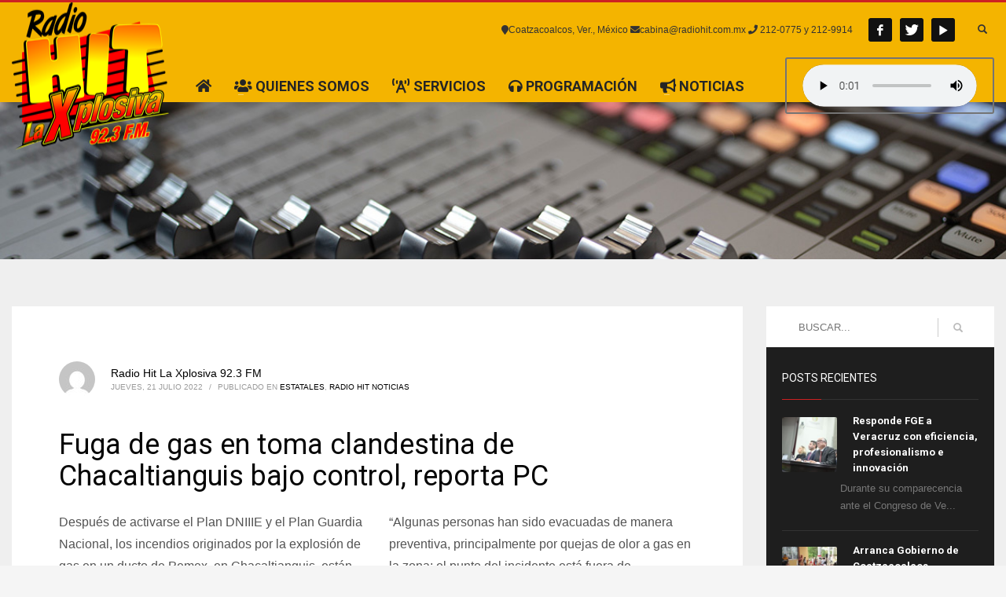

--- FILE ---
content_type: text/html; charset=UTF-8
request_url: https://radiohit.com.mx/21/07/2022/34050/
body_size: 18409
content:
<!DOCTYPE html>
<html dir="ltr" lang="es">
<head>
<meta charset="UTF-8"/>
<meta name="twitter:widgets:csp" content="on"/>
<link rel="profile" href="http://gmpg.org/xfn/11"/>
<link rel="pingback" href="https://radiohit.com.mx/xmlrpc.php"/>

<title>Fuga de gas en toma clandestina de Chacaltianguis bajo control, reporta PC | Radio Hit</title>

		<!-- All in One SEO 4.4.3 - aioseo.com -->
		<meta name="description" content="Después de activarse el Plan DNIIIE y el Plan Guardia Nacional, los incendios originados por la explosión de gas en un ducto de Pemex, en Chacaltianguis, están controlados, informó la secretaría de Protección Civil, Guadalupe Osorno Maldonado. La servidora pública reportó que la explosión se registró entre las 4:00 y las 6:00 horas en el" />
		<meta name="robots" content="max-image-preview:large" />
		<meta name="google-site-verification" content="google4183ab7c1d34788e" />
		<link rel="canonical" href="https://radiohit.com.mx/21/07/2022/34050/" />
		<meta name="generator" content="All in One SEO (AIOSEO) 4.4.3" />
		<script type="application/ld+json" class="aioseo-schema">
			{"@context":"https:\/\/schema.org","@graph":[{"@type":"Article","@id":"https:\/\/radiohit.com.mx\/21\/07\/2022\/34050\/#article","name":"Fuga de gas en toma clandestina de Chacaltianguis bajo control, reporta PC | Radio Hit","headline":"Fuga de gas en toma clandestina de Chacaltianguis bajo control, reporta PC","author":{"@id":"https:\/\/radiohit.com.mx\/author\/webmaster\/#author"},"publisher":{"@id":"https:\/\/radiohit.com.mx\/#organization"},"image":{"@type":"ImageObject","url":"https:\/\/radiohit.com.mx\/wp-content\/uploads\/2022\/07\/9c4fb7f0-10f7-4659-b3e2-89501e4ec90a.jpg","@id":"https:\/\/radiohit.com.mx\/#articleImage","width":1080,"height":720},"datePublished":"2022-07-21T17:36:00-05:00","dateModified":"2022-07-21T17:36:09-05:00","inLanguage":"es-ES","mainEntityOfPage":{"@id":"https:\/\/radiohit.com.mx\/21\/07\/2022\/34050\/#webpage"},"isPartOf":{"@id":"https:\/\/radiohit.com.mx\/21\/07\/2022\/34050\/#webpage"},"articleSection":"Estatales, Radio Hit Noticias"},{"@type":"BreadcrumbList","@id":"https:\/\/radiohit.com.mx\/21\/07\/2022\/34050\/#breadcrumblist","itemListElement":[{"@type":"ListItem","@id":"https:\/\/radiohit.com.mx\/#listItem","position":1,"item":{"@type":"WebPage","@id":"https:\/\/radiohit.com.mx\/","name":"Inicio","description":"La Xplosiva 92.3 FM","url":"https:\/\/radiohit.com.mx\/"},"nextItem":"https:\/\/radiohit.com.mx\/21\/#listItem"},{"@type":"ListItem","@id":"https:\/\/radiohit.com.mx\/21\/#listItem","position":2,"item":{"@type":"WebPage","@id":"https:\/\/radiohit.com.mx\/21\/","name":"21","url":"https:\/\/radiohit.com.mx\/21\/"},"nextItem":"https:\/\/radiohit.com.mx\/21\/07\/#listItem","previousItem":"https:\/\/radiohit.com.mx\/#listItem"},{"@type":"ListItem","@id":"https:\/\/radiohit.com.mx\/21\/07\/#listItem","position":3,"item":{"@type":"WebPage","@id":"https:\/\/radiohit.com.mx\/21\/07\/","name":"July","url":"https:\/\/radiohit.com.mx\/21\/07\/"},"nextItem":"https:\/\/radiohit.com.mx\/21\/07\/2022\/#listItem","previousItem":"https:\/\/radiohit.com.mx\/21\/#listItem"},{"@type":"ListItem","@id":"https:\/\/radiohit.com.mx\/21\/07\/2022\/#listItem","position":4,"item":{"@type":"WebPage","@id":"https:\/\/radiohit.com.mx\/21\/07\/2022\/","name":"2022","url":"https:\/\/radiohit.com.mx\/21\/07\/2022\/"},"previousItem":"https:\/\/radiohit.com.mx\/21\/07\/#listItem"}]},{"@type":"Organization","@id":"https:\/\/radiohit.com.mx\/#organization","name":"RADIO HIT COATZACOALCOS","url":"https:\/\/radiohit.com.mx\/","logo":{"@type":"ImageObject","url":"https:\/\/radiohit.com.mx\/wp-content\/uploads\/2020\/03\/radiohit_agencia_multimedios_radio_video_tv_facebook_youtube_comerciales_audios_marketing_digital_trafiker_coatzacoalcos_minatitlan_acayucan_logo_normal.png","@id":"https:\/\/radiohit.com.mx\/#organizationLogo","width":257,"height":200},"image":{"@id":"https:\/\/radiohit.com.mx\/#organizationLogo"}},{"@type":"Person","@id":"https:\/\/radiohit.com.mx\/author\/webmaster\/#author","url":"https:\/\/radiohit.com.mx\/author\/webmaster\/","name":"Radio Hit La Xplosiva 92.3 FM","image":{"@type":"ImageObject","@id":"https:\/\/radiohit.com.mx\/21\/07\/2022\/34050\/#authorImage","url":"https:\/\/secure.gravatar.com\/avatar\/318c4d3c888a4cd807789030cb6efe13?s=96&d=mm&r=g","width":96,"height":96,"caption":"Radio Hit La Xplosiva 92.3 FM"}},{"@type":"WebPage","@id":"https:\/\/radiohit.com.mx\/21\/07\/2022\/34050\/#webpage","url":"https:\/\/radiohit.com.mx\/21\/07\/2022\/34050\/","name":"Fuga de gas en toma clandestina de Chacaltianguis bajo control, reporta PC | Radio Hit","description":"Despu\u00e9s de activarse el Plan DNIIIE y el Plan Guardia Nacional, los incendios originados por la explosi\u00f3n de gas en un ducto de Pemex, en Chacaltianguis, est\u00e1n controlados, inform\u00f3 la secretar\u00eda de Protecci\u00f3n Civil, Guadalupe Osorno Maldonado. La servidora p\u00fablica report\u00f3 que la explosi\u00f3n se registr\u00f3 entre las 4:00 y las 6:00 horas en el","inLanguage":"es-ES","isPartOf":{"@id":"https:\/\/radiohit.com.mx\/#website"},"breadcrumb":{"@id":"https:\/\/radiohit.com.mx\/21\/07\/2022\/34050\/#breadcrumblist"},"author":{"@id":"https:\/\/radiohit.com.mx\/author\/webmaster\/#author"},"creator":{"@id":"https:\/\/radiohit.com.mx\/author\/webmaster\/#author"},"datePublished":"2022-07-21T17:36:00-05:00","dateModified":"2022-07-21T17:36:09-05:00"},{"@type":"WebSite","@id":"https:\/\/radiohit.com.mx\/#website","url":"https:\/\/radiohit.com.mx\/","name":"Radio Hit","description":"La Xplosiva 92.3 FM","inLanguage":"es-ES","publisher":{"@id":"https:\/\/radiohit.com.mx\/#organization"}}]}
		</script>
		<script type="text/javascript" >
			window.ga=window.ga||function(){(ga.q=ga.q||[]).push(arguments)};ga.l=+new Date;
			ga('create', "UA-162183869-1", 'auto');
			ga('send', 'pageview');
		</script>
		<script async src="https://www.google-analytics.com/analytics.js"></script>
		<!-- All in One SEO -->

<link rel='dns-prefetch' href='//fonts.googleapis.com' />
<link rel='dns-prefetch' href='//use.fontawesome.com' />
<link rel="alternate" type="application/rss+xml" title="Radio Hit &raquo; Feed" href="https://radiohit.com.mx/feed/" />
<link rel="alternate" type="application/rss+xml" title="Radio Hit &raquo; Feed de los comentarios" href="https://radiohit.com.mx/comments/feed/" />
<script type="text/javascript">
window._wpemojiSettings = {"baseUrl":"https:\/\/s.w.org\/images\/core\/emoji\/14.0.0\/72x72\/","ext":".png","svgUrl":"https:\/\/s.w.org\/images\/core\/emoji\/14.0.0\/svg\/","svgExt":".svg","source":{"concatemoji":"https:\/\/radiohit.com.mx\/wp-includes\/js\/wp-emoji-release.min.js?ver=6.2.8"}};
/*! This file is auto-generated */
!function(e,a,t){var n,r,o,i=a.createElement("canvas"),p=i.getContext&&i.getContext("2d");function s(e,t){p.clearRect(0,0,i.width,i.height),p.fillText(e,0,0);e=i.toDataURL();return p.clearRect(0,0,i.width,i.height),p.fillText(t,0,0),e===i.toDataURL()}function c(e){var t=a.createElement("script");t.src=e,t.defer=t.type="text/javascript",a.getElementsByTagName("head")[0].appendChild(t)}for(o=Array("flag","emoji"),t.supports={everything:!0,everythingExceptFlag:!0},r=0;r<o.length;r++)t.supports[o[r]]=function(e){if(p&&p.fillText)switch(p.textBaseline="top",p.font="600 32px Arial",e){case"flag":return s("\ud83c\udff3\ufe0f\u200d\u26a7\ufe0f","\ud83c\udff3\ufe0f\u200b\u26a7\ufe0f")?!1:!s("\ud83c\uddfa\ud83c\uddf3","\ud83c\uddfa\u200b\ud83c\uddf3")&&!s("\ud83c\udff4\udb40\udc67\udb40\udc62\udb40\udc65\udb40\udc6e\udb40\udc67\udb40\udc7f","\ud83c\udff4\u200b\udb40\udc67\u200b\udb40\udc62\u200b\udb40\udc65\u200b\udb40\udc6e\u200b\udb40\udc67\u200b\udb40\udc7f");case"emoji":return!s("\ud83e\udef1\ud83c\udffb\u200d\ud83e\udef2\ud83c\udfff","\ud83e\udef1\ud83c\udffb\u200b\ud83e\udef2\ud83c\udfff")}return!1}(o[r]),t.supports.everything=t.supports.everything&&t.supports[o[r]],"flag"!==o[r]&&(t.supports.everythingExceptFlag=t.supports.everythingExceptFlag&&t.supports[o[r]]);t.supports.everythingExceptFlag=t.supports.everythingExceptFlag&&!t.supports.flag,t.DOMReady=!1,t.readyCallback=function(){t.DOMReady=!0},t.supports.everything||(n=function(){t.readyCallback()},a.addEventListener?(a.addEventListener("DOMContentLoaded",n,!1),e.addEventListener("load",n,!1)):(e.attachEvent("onload",n),a.attachEvent("onreadystatechange",function(){"complete"===a.readyState&&t.readyCallback()})),(e=t.source||{}).concatemoji?c(e.concatemoji):e.wpemoji&&e.twemoji&&(c(e.twemoji),c(e.wpemoji)))}(window,document,window._wpemojiSettings);
</script>
<style type="text/css">
img.wp-smiley,
img.emoji {
	display: inline !important;
	border: none !important;
	box-shadow: none !important;
	height: 1em !important;
	width: 1em !important;
	margin: 0 0.07em !important;
	vertical-align: -0.1em !important;
	background: none !important;
	padding: 0 !important;
}
</style>
	<link rel='stylesheet' id='zn_all_g_fonts-css' href='//fonts.googleapis.com/css?family=Roboto%3Aregular%2C300%2C700%2C900&#038;ver=6.2.8' type='text/css' media='all' />
<link rel='stylesheet' id='wp-block-library-css' href='https://radiohit.com.mx/wp-includes/css/dist/block-library/style.min.css?ver=6.2.8' type='text/css' media='all' />
<style id='joinchat-button-style-inline-css' type='text/css'>
.wp-block-joinchat-button{border:none!important;text-align:center}.wp-block-joinchat-button figure{display:table;margin:0 auto;padding:0}.wp-block-joinchat-button figcaption{font:normal normal 400 .6em/2em var(--wp--preset--font-family--system-font,sans-serif);margin:0;padding:0}.wp-block-joinchat-button .joinchat-button__qr{background-color:#fff;border:6px solid #25d366;border-radius:30px;box-sizing:content-box;display:block;height:200px;margin:auto;overflow:hidden;padding:10px;width:200px}.wp-block-joinchat-button .joinchat-button__qr canvas,.wp-block-joinchat-button .joinchat-button__qr img{display:block;margin:auto}.wp-block-joinchat-button .joinchat-button__link{align-items:center;background-color:#25d366;border:6px solid #25d366;border-radius:30px;display:inline-flex;flex-flow:row nowrap;justify-content:center;line-height:1.25em;margin:0 auto;text-decoration:none}.wp-block-joinchat-button .joinchat-button__link:before{background:transparent var(--joinchat-ico) no-repeat center;background-size:100%;content:"";display:block;height:1.5em;margin:-.75em .75em -.75em 0;width:1.5em}.wp-block-joinchat-button figure+.joinchat-button__link{margin-top:10px}@media (orientation:landscape)and (min-height:481px),(orientation:portrait)and (min-width:481px){.wp-block-joinchat-button.joinchat-button--qr-only figure+.joinchat-button__link{display:none}}@media (max-width:480px),(orientation:landscape)and (max-height:480px){.wp-block-joinchat-button figure{display:none}}

</style>
<link rel='stylesheet' id='classic-theme-styles-css' href='https://radiohit.com.mx/wp-includes/css/classic-themes.min.css?ver=6.2.8' type='text/css' media='all' />
<style id='global-styles-inline-css' type='text/css'>
body{--wp--preset--color--black: #000000;--wp--preset--color--cyan-bluish-gray: #abb8c3;--wp--preset--color--white: #ffffff;--wp--preset--color--pale-pink: #f78da7;--wp--preset--color--vivid-red: #cf2e2e;--wp--preset--color--luminous-vivid-orange: #ff6900;--wp--preset--color--luminous-vivid-amber: #fcb900;--wp--preset--color--light-green-cyan: #7bdcb5;--wp--preset--color--vivid-green-cyan: #00d084;--wp--preset--color--pale-cyan-blue: #8ed1fc;--wp--preset--color--vivid-cyan-blue: #0693e3;--wp--preset--color--vivid-purple: #9b51e0;--wp--preset--gradient--vivid-cyan-blue-to-vivid-purple: linear-gradient(135deg,rgba(6,147,227,1) 0%,rgb(155,81,224) 100%);--wp--preset--gradient--light-green-cyan-to-vivid-green-cyan: linear-gradient(135deg,rgb(122,220,180) 0%,rgb(0,208,130) 100%);--wp--preset--gradient--luminous-vivid-amber-to-luminous-vivid-orange: linear-gradient(135deg,rgba(252,185,0,1) 0%,rgba(255,105,0,1) 100%);--wp--preset--gradient--luminous-vivid-orange-to-vivid-red: linear-gradient(135deg,rgba(255,105,0,1) 0%,rgb(207,46,46) 100%);--wp--preset--gradient--very-light-gray-to-cyan-bluish-gray: linear-gradient(135deg,rgb(238,238,238) 0%,rgb(169,184,195) 100%);--wp--preset--gradient--cool-to-warm-spectrum: linear-gradient(135deg,rgb(74,234,220) 0%,rgb(151,120,209) 20%,rgb(207,42,186) 40%,rgb(238,44,130) 60%,rgb(251,105,98) 80%,rgb(254,248,76) 100%);--wp--preset--gradient--blush-light-purple: linear-gradient(135deg,rgb(255,206,236) 0%,rgb(152,150,240) 100%);--wp--preset--gradient--blush-bordeaux: linear-gradient(135deg,rgb(254,205,165) 0%,rgb(254,45,45) 50%,rgb(107,0,62) 100%);--wp--preset--gradient--luminous-dusk: linear-gradient(135deg,rgb(255,203,112) 0%,rgb(199,81,192) 50%,rgb(65,88,208) 100%);--wp--preset--gradient--pale-ocean: linear-gradient(135deg,rgb(255,245,203) 0%,rgb(182,227,212) 50%,rgb(51,167,181) 100%);--wp--preset--gradient--electric-grass: linear-gradient(135deg,rgb(202,248,128) 0%,rgb(113,206,126) 100%);--wp--preset--gradient--midnight: linear-gradient(135deg,rgb(2,3,129) 0%,rgb(40,116,252) 100%);--wp--preset--duotone--dark-grayscale: url('#wp-duotone-dark-grayscale');--wp--preset--duotone--grayscale: url('#wp-duotone-grayscale');--wp--preset--duotone--purple-yellow: url('#wp-duotone-purple-yellow');--wp--preset--duotone--blue-red: url('#wp-duotone-blue-red');--wp--preset--duotone--midnight: url('#wp-duotone-midnight');--wp--preset--duotone--magenta-yellow: url('#wp-duotone-magenta-yellow');--wp--preset--duotone--purple-green: url('#wp-duotone-purple-green');--wp--preset--duotone--blue-orange: url('#wp-duotone-blue-orange');--wp--preset--font-size--small: 13px;--wp--preset--font-size--medium: 20px;--wp--preset--font-size--large: 36px;--wp--preset--font-size--x-large: 42px;--wp--preset--spacing--20: 0.44rem;--wp--preset--spacing--30: 0.67rem;--wp--preset--spacing--40: 1rem;--wp--preset--spacing--50: 1.5rem;--wp--preset--spacing--60: 2.25rem;--wp--preset--spacing--70: 3.38rem;--wp--preset--spacing--80: 5.06rem;--wp--preset--shadow--natural: 6px 6px 9px rgba(0, 0, 0, 0.2);--wp--preset--shadow--deep: 12px 12px 50px rgba(0, 0, 0, 0.4);--wp--preset--shadow--sharp: 6px 6px 0px rgba(0, 0, 0, 0.2);--wp--preset--shadow--outlined: 6px 6px 0px -3px rgba(255, 255, 255, 1), 6px 6px rgba(0, 0, 0, 1);--wp--preset--shadow--crisp: 6px 6px 0px rgba(0, 0, 0, 1);}:where(.is-layout-flex){gap: 0.5em;}body .is-layout-flow > .alignleft{float: left;margin-inline-start: 0;margin-inline-end: 2em;}body .is-layout-flow > .alignright{float: right;margin-inline-start: 2em;margin-inline-end: 0;}body .is-layout-flow > .aligncenter{margin-left: auto !important;margin-right: auto !important;}body .is-layout-constrained > .alignleft{float: left;margin-inline-start: 0;margin-inline-end: 2em;}body .is-layout-constrained > .alignright{float: right;margin-inline-start: 2em;margin-inline-end: 0;}body .is-layout-constrained > .aligncenter{margin-left: auto !important;margin-right: auto !important;}body .is-layout-constrained > :where(:not(.alignleft):not(.alignright):not(.alignfull)){max-width: var(--wp--style--global--content-size);margin-left: auto !important;margin-right: auto !important;}body .is-layout-constrained > .alignwide{max-width: var(--wp--style--global--wide-size);}body .is-layout-flex{display: flex;}body .is-layout-flex{flex-wrap: wrap;align-items: center;}body .is-layout-flex > *{margin: 0;}:where(.wp-block-columns.is-layout-flex){gap: 2em;}.has-black-color{color: var(--wp--preset--color--black) !important;}.has-cyan-bluish-gray-color{color: var(--wp--preset--color--cyan-bluish-gray) !important;}.has-white-color{color: var(--wp--preset--color--white) !important;}.has-pale-pink-color{color: var(--wp--preset--color--pale-pink) !important;}.has-vivid-red-color{color: var(--wp--preset--color--vivid-red) !important;}.has-luminous-vivid-orange-color{color: var(--wp--preset--color--luminous-vivid-orange) !important;}.has-luminous-vivid-amber-color{color: var(--wp--preset--color--luminous-vivid-amber) !important;}.has-light-green-cyan-color{color: var(--wp--preset--color--light-green-cyan) !important;}.has-vivid-green-cyan-color{color: var(--wp--preset--color--vivid-green-cyan) !important;}.has-pale-cyan-blue-color{color: var(--wp--preset--color--pale-cyan-blue) !important;}.has-vivid-cyan-blue-color{color: var(--wp--preset--color--vivid-cyan-blue) !important;}.has-vivid-purple-color{color: var(--wp--preset--color--vivid-purple) !important;}.has-black-background-color{background-color: var(--wp--preset--color--black) !important;}.has-cyan-bluish-gray-background-color{background-color: var(--wp--preset--color--cyan-bluish-gray) !important;}.has-white-background-color{background-color: var(--wp--preset--color--white) !important;}.has-pale-pink-background-color{background-color: var(--wp--preset--color--pale-pink) !important;}.has-vivid-red-background-color{background-color: var(--wp--preset--color--vivid-red) !important;}.has-luminous-vivid-orange-background-color{background-color: var(--wp--preset--color--luminous-vivid-orange) !important;}.has-luminous-vivid-amber-background-color{background-color: var(--wp--preset--color--luminous-vivid-amber) !important;}.has-light-green-cyan-background-color{background-color: var(--wp--preset--color--light-green-cyan) !important;}.has-vivid-green-cyan-background-color{background-color: var(--wp--preset--color--vivid-green-cyan) !important;}.has-pale-cyan-blue-background-color{background-color: var(--wp--preset--color--pale-cyan-blue) !important;}.has-vivid-cyan-blue-background-color{background-color: var(--wp--preset--color--vivid-cyan-blue) !important;}.has-vivid-purple-background-color{background-color: var(--wp--preset--color--vivid-purple) !important;}.has-black-border-color{border-color: var(--wp--preset--color--black) !important;}.has-cyan-bluish-gray-border-color{border-color: var(--wp--preset--color--cyan-bluish-gray) !important;}.has-white-border-color{border-color: var(--wp--preset--color--white) !important;}.has-pale-pink-border-color{border-color: var(--wp--preset--color--pale-pink) !important;}.has-vivid-red-border-color{border-color: var(--wp--preset--color--vivid-red) !important;}.has-luminous-vivid-orange-border-color{border-color: var(--wp--preset--color--luminous-vivid-orange) !important;}.has-luminous-vivid-amber-border-color{border-color: var(--wp--preset--color--luminous-vivid-amber) !important;}.has-light-green-cyan-border-color{border-color: var(--wp--preset--color--light-green-cyan) !important;}.has-vivid-green-cyan-border-color{border-color: var(--wp--preset--color--vivid-green-cyan) !important;}.has-pale-cyan-blue-border-color{border-color: var(--wp--preset--color--pale-cyan-blue) !important;}.has-vivid-cyan-blue-border-color{border-color: var(--wp--preset--color--vivid-cyan-blue) !important;}.has-vivid-purple-border-color{border-color: var(--wp--preset--color--vivid-purple) !important;}.has-vivid-cyan-blue-to-vivid-purple-gradient-background{background: var(--wp--preset--gradient--vivid-cyan-blue-to-vivid-purple) !important;}.has-light-green-cyan-to-vivid-green-cyan-gradient-background{background: var(--wp--preset--gradient--light-green-cyan-to-vivid-green-cyan) !important;}.has-luminous-vivid-amber-to-luminous-vivid-orange-gradient-background{background: var(--wp--preset--gradient--luminous-vivid-amber-to-luminous-vivid-orange) !important;}.has-luminous-vivid-orange-to-vivid-red-gradient-background{background: var(--wp--preset--gradient--luminous-vivid-orange-to-vivid-red) !important;}.has-very-light-gray-to-cyan-bluish-gray-gradient-background{background: var(--wp--preset--gradient--very-light-gray-to-cyan-bluish-gray) !important;}.has-cool-to-warm-spectrum-gradient-background{background: var(--wp--preset--gradient--cool-to-warm-spectrum) !important;}.has-blush-light-purple-gradient-background{background: var(--wp--preset--gradient--blush-light-purple) !important;}.has-blush-bordeaux-gradient-background{background: var(--wp--preset--gradient--blush-bordeaux) !important;}.has-luminous-dusk-gradient-background{background: var(--wp--preset--gradient--luminous-dusk) !important;}.has-pale-ocean-gradient-background{background: var(--wp--preset--gradient--pale-ocean) !important;}.has-electric-grass-gradient-background{background: var(--wp--preset--gradient--electric-grass) !important;}.has-midnight-gradient-background{background: var(--wp--preset--gradient--midnight) !important;}.has-small-font-size{font-size: var(--wp--preset--font-size--small) !important;}.has-medium-font-size{font-size: var(--wp--preset--font-size--medium) !important;}.has-large-font-size{font-size: var(--wp--preset--font-size--large) !important;}.has-x-large-font-size{font-size: var(--wp--preset--font-size--x-large) !important;}
.wp-block-navigation a:where(:not(.wp-element-button)){color: inherit;}
:where(.wp-block-columns.is-layout-flex){gap: 2em;}
.wp-block-pullquote{font-size: 1.5em;line-height: 1.6;}
</style>
<link rel='stylesheet' id='kallyas-styles-css' href='https://radiohit.com.mx/wp-content/themes/kallyas/style.css?ver=4.17.5' type='text/css' media='all' />
<link rel='stylesheet' id='th-bootstrap-styles-css' href='https://radiohit.com.mx/wp-content/themes/kallyas/css/bootstrap.min.css?ver=4.17.5' type='text/css' media='all' />
<link rel='stylesheet' id='th-theme-template-styles-css' href='https://radiohit.com.mx/wp-content/themes/kallyas/css/template.min.css?ver=4.17.5' type='text/css' media='all' />
<link rel='stylesheet' id='font-awesome-official-css' href='https://use.fontawesome.com/releases/v5.12.1/css/all.css' type='text/css' media='all' integrity="sha384-v8BU367qNbs/aIZIxuivaU55N5GPF89WBerHoGA4QTcbUjYiLQtKdrfXnqAcXyTv" crossorigin="anonymous" />
<link rel='stylesheet' id='zion-frontend-css' href='https://radiohit.com.mx/wp-content/themes/kallyas/framework/zion-builder/assets/css/znb_frontend.css?ver=1.0.28' type='text/css' media='all' />
<link rel='stylesheet' id='34050-layout.css-css' href='//radiohit.com.mx/wp-content/uploads/zion-builder/cache/34050-layout.css?ver=b80876d5e0258cb01074a5d0409fe099' type='text/css' media='all' />
<link rel='stylesheet' id='kallyas-child-css' href='https://radiohit.com.mx/wp-content/themes/kallyas-child/style.css?ver=4.17.5' type='text/css' media='all' />
<link rel='stylesheet' id='th-theme-print-stylesheet-css' href='https://radiohit.com.mx/wp-content/themes/kallyas/css/print.css?ver=4.17.5' type='text/css' media='print' />
<link rel='stylesheet' id='th-theme-options-styles-css' href='//radiohit.com.mx/wp-content/uploads/zn_dynamic.css?ver=1767578493' type='text/css' media='all' />
<link rel='stylesheet' id='font-awesome-official-v4shim-css' href='https://use.fontawesome.com/releases/v5.12.1/css/v4-shims.css' type='text/css' media='all' integrity="sha384-C8a18+Gvny8XkjAdfto/vjAUdpGuPtl1Ix/K2BgKhFaVO6w4onVVHiEaN9h9XsvX" crossorigin="anonymous" />
<style id='font-awesome-official-v4shim-inline-css' type='text/css'>
@font-face {
font-family: "FontAwesome";
font-display: block;
src: url("https://use.fontawesome.com/releases/v5.12.1/webfonts/fa-brands-400.eot"),
		url("https://use.fontawesome.com/releases/v5.12.1/webfonts/fa-brands-400.eot?#iefix") format("embedded-opentype"),
		url("https://use.fontawesome.com/releases/v5.12.1/webfonts/fa-brands-400.woff2") format("woff2"),
		url("https://use.fontawesome.com/releases/v5.12.1/webfonts/fa-brands-400.woff") format("woff"),
		url("https://use.fontawesome.com/releases/v5.12.1/webfonts/fa-brands-400.ttf") format("truetype"),
		url("https://use.fontawesome.com/releases/v5.12.1/webfonts/fa-brands-400.svg#fontawesome") format("svg");
}

@font-face {
font-family: "FontAwesome";
font-display: block;
src: url("https://use.fontawesome.com/releases/v5.12.1/webfonts/fa-solid-900.eot"),
		url("https://use.fontawesome.com/releases/v5.12.1/webfonts/fa-solid-900.eot?#iefix") format("embedded-opentype"),
		url("https://use.fontawesome.com/releases/v5.12.1/webfonts/fa-solid-900.woff2") format("woff2"),
		url("https://use.fontawesome.com/releases/v5.12.1/webfonts/fa-solid-900.woff") format("woff"),
		url("https://use.fontawesome.com/releases/v5.12.1/webfonts/fa-solid-900.ttf") format("truetype"),
		url("https://use.fontawesome.com/releases/v5.12.1/webfonts/fa-solid-900.svg#fontawesome") format("svg");
}

@font-face {
font-family: "FontAwesome";
font-display: block;
src: url("https://use.fontawesome.com/releases/v5.12.1/webfonts/fa-regular-400.eot"),
		url("https://use.fontawesome.com/releases/v5.12.1/webfonts/fa-regular-400.eot?#iefix") format("embedded-opentype"),
		url("https://use.fontawesome.com/releases/v5.12.1/webfonts/fa-regular-400.woff2") format("woff2"),
		url("https://use.fontawesome.com/releases/v5.12.1/webfonts/fa-regular-400.woff") format("woff"),
		url("https://use.fontawesome.com/releases/v5.12.1/webfonts/fa-regular-400.ttf") format("truetype"),
		url("https://use.fontawesome.com/releases/v5.12.1/webfonts/fa-regular-400.svg#fontawesome") format("svg");
unicode-range: U+F004-F005,U+F007,U+F017,U+F022,U+F024,U+F02E,U+F03E,U+F044,U+F057-F059,U+F06E,U+F070,U+F075,U+F07B-F07C,U+F080,U+F086,U+F089,U+F094,U+F09D,U+F0A0,U+F0A4-F0A7,U+F0C5,U+F0C7-F0C8,U+F0E0,U+F0EB,U+F0F3,U+F0F8,U+F0FE,U+F111,U+F118-F11A,U+F11C,U+F133,U+F144,U+F146,U+F14A,U+F14D-F14E,U+F150-F152,U+F15B-F15C,U+F164-F165,U+F185-F186,U+F191-F192,U+F1AD,U+F1C1-F1C9,U+F1CD,U+F1D8,U+F1E3,U+F1EA,U+F1F6,U+F1F9,U+F20A,U+F247-F249,U+F24D,U+F254-F25B,U+F25D,U+F267,U+F271-F274,U+F279,U+F28B,U+F28D,U+F2B5-F2B6,U+F2B9,U+F2BB,U+F2BD,U+F2C1-F2C2,U+F2D0,U+F2D2,U+F2DC,U+F2ED,U+F328,U+F358-F35B,U+F3A5,U+F3D1,U+F410,U+F4AD;
}
</style>
<script type='text/javascript' src='https://radiohit.com.mx/wp-includes/js/jquery/jquery.min.js?ver=3.6.4' id='jquery-core-js'></script>
<script type='text/javascript' src='https://radiohit.com.mx/wp-includes/js/jquery/jquery-migrate.min.js?ver=3.4.0' id='jquery-migrate-js'></script>
<link rel="https://api.w.org/" href="https://radiohit.com.mx/wp-json/" /><link rel="alternate" type="application/json" href="https://radiohit.com.mx/wp-json/wp/v2/posts/34050" /><link rel="EditURI" type="application/rsd+xml" title="RSD" href="https://radiohit.com.mx/xmlrpc.php?rsd" />
<link rel="wlwmanifest" type="application/wlwmanifest+xml" href="https://radiohit.com.mx/wp-includes/wlwmanifest.xml" />
<meta name="generator" content="WordPress 6.2.8" />
<link rel='shortlink' href='https://radiohit.com.mx/?p=34050' />
<link rel="alternate" type="application/json+oembed" href="https://radiohit.com.mx/wp-json/oembed/1.0/embed?url=https%3A%2F%2Fradiohit.com.mx%2F21%2F07%2F2022%2F34050%2F" />
<link rel="alternate" type="text/xml+oembed" href="https://radiohit.com.mx/wp-json/oembed/1.0/embed?url=https%3A%2F%2Fradiohit.com.mx%2F21%2F07%2F2022%2F34050%2F&#038;format=xml" />
		<meta name="theme-color"
			  content="#cd2122">
				<meta name="viewport" content="width=device-width, initial-scale=1, maximum-scale=1"/>
		
		<!--[if lte IE 8]>
		<script type="text/javascript">
			var $buoop = {
				vs: {i: 10, f: 25, o: 12.1, s: 7, n: 9}
			};

			$buoop.ol = window.onload;

			window.onload = function () {
				try {
					if ($buoop.ol) {
						$buoop.ol()
					}
				}
				catch (e) {
				}

				var e = document.createElement("script");
				e.setAttribute("type", "text/javascript");
				e.setAttribute("src", "https://browser-update.org/update.js");
				document.body.appendChild(e);
			};
		</script>
		<![endif]-->

		<!-- for IE6-8 support of HTML5 elements -->
		<!--[if lt IE 9]>
		<script src="//html5shim.googlecode.com/svn/trunk/html5.js"></script>
		<![endif]-->
		
	<!-- Fallback for animating in viewport -->
	<noscript>
		<style type="text/css" media="screen">
			.zn-animateInViewport {visibility: visible;}
		</style>
	</noscript>
	<style type="text/css">.recentcomments a{display:inline !important;padding:0 !important;margin:0 !important;}</style><link rel="icon" href="https://radiohit.com.mx/wp-content/uploads/2021/01/logo-transp-150x150.png" sizes="32x32" />
<link rel="icon" href="https://radiohit.com.mx/wp-content/uploads/2021/01/logo-transp.png" sizes="192x192" />
<link rel="apple-touch-icon" href="https://radiohit.com.mx/wp-content/uploads/2021/01/logo-transp.png" />
<meta name="msapplication-TileImage" content="https://radiohit.com.mx/wp-content/uploads/2021/01/logo-transp.png" />
</head>

<body  class="post-template-default single single-post postid-34050 single-format-standard kl-skin--light" itemscope="itemscope" itemtype="https://schema.org/WebPage" >


<div class="login_register_stuff"></div><!-- end login register stuff -->		<div id="fb-root"></div>
		<script>(function (d, s, id) {
			var js, fjs = d.getElementsByTagName(s)[0];
			if (d.getElementById(id)) {return;}
			js = d.createElement(s); js.id = id;
			js.src = "https://connect.facebook.net/en_US/sdk.js#xfbml=1&version=v3.0";
			fjs.parentNode.insertBefore(js, fjs);
		}(document, 'script', 'facebook-jssdk'));</script>
		

<div id="page_wrapper">

<header id="header" class="site-header  style6 cta_button    header--no-stick  sticky-resize headerstyle--image_color site-header--relative nav-th--light siteheader-classic siteheader-classic-normal sheader-sh--dark"  >
		<div class="site-header-wrapper sticky-top-area">

		<div class="kl-top-header site-header-main-wrapper clearfix   sh--dark">

			<div class="container siteheader-container header--oldstyles">

				<div class="fxb-row fxb-row-col-sm">

										<div class='fxb-col fxb fxb-center-x fxb-center-y fxb-basis-auto fxb-grow-0'>
								<div id="logo-container" class="logo-container   logosize--no zn-original-logo">
			<!-- Logo -->
			<h3 class='site-logo logo ' id='logo'><a href='https://radiohit.com.mx/' class='site-logo-anch'><img class="logo-img site-logo-img" src="https://radiohit.com.mx/wp-content/uploads/2021/04/logo-transp.png" width="200" height="188"  alt="Radio Hit" title="La Xplosiva 92.3 FM" data-mobile-logo="https://radiohit.com.mx/wp-content/uploads/2021/04/logo-transp.png" /></a></h3>			<!-- InfoCard -->
					</div>

							</div>
					
					<div class='fxb-col fxb-basis-auto'>

						

	<div class="separator site-header-separator visible-xs"></div>
	<div class="fxb-row site-header-row site-header-top ">

		<div class='fxb-col fxb fxb-start-x fxb-center-y fxb-basis-auto site-header-col-left site-header-top-left'>
								</div>

		<div class='fxb-col fxb fxb-end-x fxb-center-y fxb-basis-auto site-header-col-right site-header-top-right'>
						<div class="sh-component kl-header-toptext kl-font-alt"><i class="fas fa-map-marker"></i>Coatzacoalcos, Ver., México   <i class="fas fa-envelope"></i>cabina@radiohit.com.mx   <i class="fas fa-phone"></i> 212-0775 y 212-9914  </div><ul class="sh-component social-icons sc--normal topnav navRight topnav-no-hdnav"><li class="topnav-li social-icons-li"><a href="https://www.facebook.com/radiohitlaexplosiva/" data-zniconfam="kl-social-icons" data-zn_icon="" target="_blank" class="topnav-item social-icons-item scheader-icon-" title="FB"></a></li><li class="topnav-li social-icons-li"><a href="https://twitter.com/RadioHit923" data-zniconfam="kl-social-icons" data-zn_icon="" target="_blank" class="topnav-item social-icons-item scheader-icon-" title="tw"></a></li><li class="topnav-li social-icons-li"><a href="https://www.youtube.com/channel/UC4oZm0B5_BDtaPVotkkl1GQ" data-zniconfam="glyphicons_halflingsregular" data-zn_icon="" target="_blank" class="topnav-item social-icons-item scheader-icon-" title="YT"></a></li></ul>
		<div id="search" class="sh-component header-search headsearch--min">

			<a href="#" class="searchBtn header-search-button">
				<span class="glyphicon glyphicon-search kl-icon-white"></span>
			</a>

			<div class="search-container header-search-container">
				
<form id="searchform" class="gensearch__form" action="https://radiohit.com.mx/" method="get">
	<input id="s" name="s" value="" class="inputbox gensearch__input" type="text" placeholder="BUSCAR..." />
	<button type="submit" id="searchsubmit" value="go" class="gensearch__submit glyphicon glyphicon-search"></button>
	</form>			</div>
		</div>

				</div>

	</div><!-- /.site-header-top -->

	<div class="separator site-header-separator visible-xs"></div>


<div class="fxb-row site-header-row site-header-main ">

	<div class='fxb-col fxb fxb-start-x fxb-center-y fxb-basis-auto site-header-col-left site-header-main-left'>
			</div>

	<div class='fxb-col fxb fxb-center-x fxb-center-y fxb-basis-auto site-header-col-center site-header-main-center'>
			</div>

	<div class='fxb-col fxb fxb-end-x fxb-center-y fxb-basis-auto site-header-col-right site-header-main-right'>

		<div class='fxb-col fxb fxb-end-x fxb-center-y fxb-basis-auto site-header-main-right-top'>
								<div class="sh-component main-menu-wrapper" role="navigation" itemscope="itemscope" itemtype="https://schema.org/SiteNavigationElement" >

					<div class="zn-res-menuwrapper">
			<a href="#" class="zn-res-trigger zn-menuBurger zn-menuBurger--3--s zn-menuBurger--anim1 " id="zn-res-trigger">
				<span></span>
				<span></span>
				<span></span>
			</a>
		</div><!-- end responsive menu -->
		<div id="main-menu" class="main-nav mainnav--sidepanel mainnav--active-text mainnav--pointer-dash nav-mm--dark zn_mega_wrapper "><ul id="menu-principal" class="main-menu main-menu-nav zn_mega_menu "><li id="menu-item-2957" class="main-menu-item menu-item menu-item-type-post_type menu-item-object-page menu-item-home menu-item-2957  main-menu-item-top  menu-item-even menu-item-depth-0"><a href="https://radiohit.com.mx/" class=" main-menu-link main-menu-link-top"><span><i class="fas fa-home"></i></span></a></li>
<li id="menu-item-2819" class="main-menu-item menu-item menu-item-type-post_type menu-item-object-page menu-item-has-children menu-item-2819  main-menu-item-top  menu-item-even menu-item-depth-0"><a href="https://radiohit.com.mx/radio-hit-%e2%80%a2la-xplosiva-92-3fm/" class=" main-menu-link main-menu-link-top"><span><i class="fas fa-users"></i> Quienes somos</span></a>
<ul class="sub-menu clearfix">
	<li id="menu-item-2824" class="main-menu-item menu-item menu-item-type-post_type menu-item-object-page menu-item-2824  main-menu-item-sub  menu-item-odd menu-item-depth-1"><a href="https://radiohit.com.mx/radio-hit-%e2%80%a2la-xplosiva-92-3fm/" class=" main-menu-link main-menu-link-sub"><span>Radio Hit •La Xplosiva 92.3FM</span></a></li>
	<li id="menu-item-2917" class="main-menu-item menu-item menu-item-type-post_type menu-item-object-page menu-item-2917  main-menu-item-sub  menu-item-odd menu-item-depth-1"><a href="https://radiohit.com.mx/circulacion-y-cobertura-geografica/" class=" main-menu-link main-menu-link-sub"><span>Cobertura Geográfica</span></a></li>
	<li id="menu-item-2816" class="main-menu-item menu-item menu-item-type-post_type menu-item-object-page menu-item-2816  main-menu-item-sub  menu-item-odd menu-item-depth-1"><a href="https://radiohit.com.mx/codigo-de-etica/" class=" main-menu-link main-menu-link-sub"><span>Código de Ética</span></a></li>
	<li id="menu-item-2817" class="main-menu-item menu-item menu-item-type-post_type menu-item-object-page menu-item-2817  main-menu-item-sub  menu-item-odd menu-item-depth-1"><a href="https://radiohit.com.mx/derecho-de-replica/" class=" main-menu-link main-menu-link-sub"><span>Derecho de Réplica</span></a></li>
	<li id="menu-item-2815" class="main-menu-item menu-item menu-item-type-post_type menu-item-object-page menu-item-privacy-policy menu-item-2815  main-menu-item-sub  menu-item-odd menu-item-depth-1"><a href="https://radiohit.com.mx/aviso-de-privacidad/" class=" main-menu-link main-menu-link-sub"><span>Aviso de Privacidad</span></a></li>
</ul>
</li>
<li id="menu-item-2820" class="main-menu-item menu-item menu-item-type-post_type menu-item-object-page menu-item-2820  main-menu-item-top  menu-item-even menu-item-depth-0"><a href="https://radiohit.com.mx/servicios/" class=" main-menu-link main-menu-link-top"><span><i class="fas fa-broadcast-tower"></i> Servicios</span></a></li>
<li id="menu-item-1793" class="main-menu-item menu-item menu-item-type-post_type menu-item-object-page menu-item-1793  main-menu-item-top  menu-item-even menu-item-depth-0"><a href="https://radiohit.com.mx/programacion/" class=" main-menu-link main-menu-link-top"><span><i class="fas fa-headphones"></i> Programación</span></a></li>
<li id="menu-item-2814" class="main-menu-item menu-item menu-item-type-post_type menu-item-object-page menu-item-has-children menu-item-2814  main-menu-item-top  menu-item-even menu-item-depth-0"><a href="https://radiohit.com.mx/todas-la-noticias/" class=" main-menu-link main-menu-link-top"><span><i class="fas fa-bullhorn"></i> Noticias</span></a>
<ul class="sub-menu clearfix">
	<li id="menu-item-1795" class="main-menu-item menu-item menu-item-type-taxonomy menu-item-object-category menu-item-1795  main-menu-item-sub  menu-item-odd menu-item-depth-1"><a href="https://radiohit.com.mx/category/locales/" class=" main-menu-link main-menu-link-sub"><span>Locales</span></a></li>
	<li id="menu-item-1796" class="main-menu-item menu-item menu-item-type-taxonomy menu-item-object-category current-post-ancestor current-menu-parent current-post-parent menu-item-1796  main-menu-item-sub  menu-item-odd menu-item-depth-1"><a href="https://radiohit.com.mx/category/estatales/" class=" main-menu-link main-menu-link-sub"><span>Estatales</span></a></li>
	<li id="menu-item-1794" class="main-menu-item menu-item menu-item-type-taxonomy menu-item-object-category menu-item-1794  main-menu-item-sub  menu-item-odd menu-item-depth-1"><a href="https://radiohit.com.mx/category/nacionales/" class=" main-menu-link main-menu-link-sub"><span>Nacionales</span></a></li>
	<li id="menu-item-3486" class="main-menu-item menu-item menu-item-type-taxonomy menu-item-object-category menu-item-3486  main-menu-item-sub  menu-item-odd menu-item-depth-1"><a href="https://radiohit.com.mx/category/deportes/" class=" main-menu-link main-menu-link-sub"><span>Deportes</span></a></li>
	<li id="menu-item-1797" class="main-menu-item menu-item menu-item-type-taxonomy menu-item-object-category menu-item-1797  main-menu-item-sub  menu-item-odd menu-item-depth-1"><a href="https://radiohit.com.mx/category/espectaculos/" class=" main-menu-link main-menu-link-sub"><span>Espectáculos</span></a></li>
	<li id="menu-item-3487" class="main-menu-item menu-item menu-item-type-post_type menu-item-object-page menu-item-3487  main-menu-item-sub  menu-item-odd menu-item-depth-1"><a href="https://radiohit.com.mx/todas-la-noticias/" class=" main-menu-link main-menu-link-sub"><span>Todas la Noticias</span></a></li>
</ul>
</li>
</ul></div>		</div>
		<!-- end main_menu -->
		<a href="https://strcdn.klm99.com/cp/widgets/player/single/?p=8074"  id="ctabutton"  class="sh-component ctabutton kl-cta-lined btn btn-lined " title="Escucha Radio Hit en vivo." target="_blank" rel="noopener" itemprop="url" ><img src="https://radiohit.com.mx/wp-content/uploads/2020/04/radiohit_en_vivo_boton.png"></a>		</div>

		
	</div>

</div><!-- /.site-header-main -->


					</div>
				</div>
							</div><!-- /.siteheader-container -->
		</div><!-- /.site-header-main-wrapper -->

	</div><!-- /.site-header-wrapper -->
	</header>
<div id="page_header" class="page-subheader page-subheader--auto page-subheader--inherit-hp uh_zn_def_header_style  psubhead-stheader--relative sh-titles--left sh-tcolor--light">

    <div class="bgback"></div>

    
    <div class="th-sparkles"></div>

    <!-- DEFAULT HEADER STYLE -->
    <div class="ph-content-wrap">
        <div class="ph-content-v-center">
            <div>
                <div class="container">
                    <div class="row">
                        
                                            </div>
                    <!-- end row -->
                </div>
            </div>
        </div>
    </div>
    <div class="zn_header_bottom_style"></div></div>

	<section id="content" class="site-content">
		<div class="container">
			<div class="row">

				<!--// Main Content: page content from WP_EDITOR along with the appropriate sidebar if one specified. -->
				<div class="right_sidebar col-sm-8 col-md-9 " role="main" itemprop="mainContentOfPage" >
					<div id="th-content-post">
						<div id="post-34050" class="kl-single-layout--modern post-34050 post type-post status-publish format-standard hentry category-estatales category-radio-hit-noticias">

    
    <div class="itemView clearfix eBlog kl-blog kl-blog-list-wrapper kl-blog--style-light ">

        <div class="kl-blog-post" itemscope="itemscope" itemtype="https://schema.org/Blog" >

    <div class="kl-blog-post-header">
    <div class="kl-blog-post-details clearfix">

        <div class="pull-right hg-postlove-container">
            <!-- Display the postlove plugin here -->
                    </div>

        <div class="kl-blog-post-details-author">

	<div class="kl-blog-post-author-avatar"  itemprop="author" itemscope="itemscope" itemtype="https://schema.org/Person" >
		<img alt='' src='https://secure.gravatar.com/avatar/318c4d3c888a4cd807789030cb6efe13?s=46&#038;d=mm&#038;r=g' srcset='https://secure.gravatar.com/avatar/318c4d3c888a4cd807789030cb6efe13?s=92&#038;d=mm&#038;r=g 2x' class='avatar avatar-46 photo' height='46' width='46' loading='lazy' decoding='async'/>	</div><!-- .author-avatar -->

	<div class="kl-blog-post-author-link vcard author"><span class="fn"><a href="https://radiohit.com.mx/author/webmaster/" title="Entradas de Radio Hit La Xplosiva 92.3 FM" rel="author">Radio Hit La Xplosiva 92.3 FM</a></span></div>

</div>

        <div class="kl-blog-post-meta">
            
<span class="kl-blog-post-date updated" itemprop="datePublished" >
	jueves, 21 julio 2022</span>
<span class="infSep kl-blog-post-details-sep"> / </span>
<span class="itemCategory kl-blog-post-category"> Publicado en </span> <a href="https://radiohit.com.mx/category/estatales/" rel="category tag">Estatales</a>, <a href="https://radiohit.com.mx/category/radio-hit-noticias/" rel="category tag">Radio Hit Noticias</a>        </div>
    </div>
</div>
<!-- end itemheader -->

<h1 class="page-title kl-blog-post-title entry-title" itemprop="headline" >Fuga de gas en toma clandestina de Chacaltianguis bajo control, reporta PC</h1><div class="itemBody kl-blog-post-body kl-blog-cols-2" itemprop="text" >
    <!-- Blog Image -->
        <!-- Blog Content -->
    
<p>Después de activarse el Plan DNIIIE y el Plan Guardia Nacional, los incendios originados por la explosión de gas en un ducto de Pemex, en Chacaltianguis, están controlados, informó la secretaría de Protección Civil, Guadalupe Osorno Maldonado.</p>



<p>La servidora pública reportó que la explosión se registró entre las 4:00 y las 6:00 horas en el tramo carretero Chacaltianguis-Tlacojalpan, localidad Torno Largo; inmediatamente se trasladaron al lugar elementos de PC de Cosamaloapan, Tres Valles y Los Tuxtlas, así como las secretarías de Seguridad Pública (SSP), de la Defensa Nacional (SEDENA) y Guardia Nacional.</p>



<p>El saldo preliminar indica que hay dos personas lesionadas con quemaduras, pero no hay víctimas que lamentar, debido a que no hay viviendas en la zona.</p>



<p>“Algunas personas han sido evacuadas de manera preventiva, principalmente por quejas de olor a gas en la zona; el punto del incidente está fuera de localidades cercanas, sin embargo, se implementó el perímetro de seguridad para evitar mayores incidentes”, explicó.</p>



<p>Por último, exhortó a la población a estar pendientes de las indicaciones provenientes de fuentes oficiales. Si se pide evacuar las viviendas, deberán resguardarse en los refugios temporales habilitados por las autoridades.</p>



<p><strong><em>Radio Hit Noticias.</em></strong></p>



<figure class="wp-block-gallery columns-2 is-cropped wp-block-gallery-1 is-layout-flex"><ul class="blocks-gallery-grid"><li class="blocks-gallery-item"><figure><a href="https://radiohit.com.mx/wp-content/uploads/2022/07/9c4fb7f0-10f7-4659-b3e2-89501e4ec90a.jpg"><img decoding="async" width="1024" height="683" src="https://radiohit.com.mx/wp-content/uploads/2022/07/9c4fb7f0-10f7-4659-b3e2-89501e4ec90a-1024x683.jpg" alt="" data-id="34051" data-full-url="https://radiohit.com.mx/wp-content/uploads/2022/07/9c4fb7f0-10f7-4659-b3e2-89501e4ec90a.jpg" data-link="https://radiohit.com.mx/?attachment_id=34051" class="wp-image-34051" srcset="https://radiohit.com.mx/wp-content/uploads/2022/07/9c4fb7f0-10f7-4659-b3e2-89501e4ec90a-1024x683.jpg 1024w, https://radiohit.com.mx/wp-content/uploads/2022/07/9c4fb7f0-10f7-4659-b3e2-89501e4ec90a-300x200.jpg 300w, https://radiohit.com.mx/wp-content/uploads/2022/07/9c4fb7f0-10f7-4659-b3e2-89501e4ec90a-768x512.jpg 768w, https://radiohit.com.mx/wp-content/uploads/2022/07/9c4fb7f0-10f7-4659-b3e2-89501e4ec90a-280x187.jpg 280w, https://radiohit.com.mx/wp-content/uploads/2022/07/9c4fb7f0-10f7-4659-b3e2-89501e4ec90a.jpg 1080w" sizes="(max-width: 1024px) 100vw, 1024px" /></a></figure></li><li class="blocks-gallery-item"><figure><a href="https://radiohit.com.mx/wp-content/uploads/2022/07/42879629-1150-49f0-bbaa-cf14f19bf145.jpg"><img decoding="async" loading="lazy" width="1024" height="683" src="https://radiohit.com.mx/wp-content/uploads/2022/07/42879629-1150-49f0-bbaa-cf14f19bf145-1024x683.jpg" alt="" data-id="34052" data-full-url="https://radiohit.com.mx/wp-content/uploads/2022/07/42879629-1150-49f0-bbaa-cf14f19bf145.jpg" data-link="https://radiohit.com.mx/?attachment_id=34052" class="wp-image-34052" srcset="https://radiohit.com.mx/wp-content/uploads/2022/07/42879629-1150-49f0-bbaa-cf14f19bf145-1024x683.jpg 1024w, https://radiohit.com.mx/wp-content/uploads/2022/07/42879629-1150-49f0-bbaa-cf14f19bf145-300x200.jpg 300w, https://radiohit.com.mx/wp-content/uploads/2022/07/42879629-1150-49f0-bbaa-cf14f19bf145-768x512.jpg 768w, https://radiohit.com.mx/wp-content/uploads/2022/07/42879629-1150-49f0-bbaa-cf14f19bf145-280x187.jpg 280w, https://radiohit.com.mx/wp-content/uploads/2022/07/42879629-1150-49f0-bbaa-cf14f19bf145.jpg 1080w" sizes="(max-width: 1024px) 100vw, 1024px" /></a></figure></li></ul></figure>

</div>
<!-- end item body -->
<div class="clearfix"></div>

    <div class="row blog-sg-footer">
        <div class="col-sm-6">
                    </div>
        <div class="col-sm-6">
                    </div>
    </div>

        <div class="related-articles kl-blog-related">

        <h3 class="rta-title kl-blog-related-title" itemprop="headline" >Noticias relacionadas</h3>

        <div class="row kl-blog-related-row">
            <div class="col-sm-4">
    <div class="rta-post kl-blog-related-post">
        <a class="kl-blog-related-post-link" href="https://radiohit.com.mx/21/08/2023/38861/">
                    <img class="kl-blog-related-post-img" src="https://radiohit.com.mx/wp-content/uploads/2023/08/80479034-c8e7-45e2-9a85-96559cde9d51-370x240_c.jpg" width="370" height="240" alt="" title=""/></a>        <h5 class="kl-blog-related-post-title"><a class="kl-blog-related-post-title-link" href="https://radiohit.com.mx/21/08/2023/38861/">Rehabilitan espacio deportivo en colonia Lázaro Cárdenas en Nanchital</a></h5>
    </div>
</div>
<div class="col-sm-4">
    <div class="rta-post kl-blog-related-post">
        <a class="kl-blog-related-post-link" href="https://radiohit.com.mx/19/10/2022/35663/">
                    <img class="kl-blog-related-post-img" src="https://radiohit.com.mx/wp-content/uploads/2022/10/67517ef9-b3cd-4c02-a1c3-929c9e50cced-370x240_c.jpg" width="370" height="240" alt="" title="67517ef9-b3cd-4c02-a1c3-929c9e50cced"/></a>        <h5 class="kl-blog-related-post-title"><a class="kl-blog-related-post-title-link" href="https://radiohit.com.mx/19/10/2022/35663/">Xalapeños y Coatzacoalqueños se sienten más seguros: INEGI</a></h5>
    </div>
</div>
<div class="col-sm-4">
    <div class="rta-post kl-blog-related-post">
        <a class="kl-blog-related-post-link" href="https://radiohit.com.mx/12/01/2024/42696/">
                    <img class="kl-blog-related-post-img" src="https://radiohit.com.mx/wp-content/uploads/2024/01/38af07b1-6e1e-49fc-9608-35ef7624c726-370x240_c.jpg" width="370" height="240" alt="" title="38af07b1-6e1e-49fc-9608-35ef7624c726"/></a>        <h5 class="kl-blog-related-post-title"><a class="kl-blog-related-post-title-link" href="https://radiohit.com.mx/12/01/2024/42696/">Aprobado, calendario de comparecencias de organismos autónomos</a></h5>
    </div>
</div>
        </div>

    </div>
    
</div><!-- /.kl-blog-post -->
    </div>
    <!-- End Item Layout -->
</div>
					</div><!--// #th-content-post -->
				</div>

				<aside class=" col-sm-4 col-md-3 " role="complementary" itemscope="itemscope" itemtype="https://schema.org/WPSideBar" ><div class="zn_sidebar sidebar kl-sidebar--light element-scheme--light"><div id="search-2" class="widget zn-sidebar-widget widget_search">
<form id="searchform" class="gensearch__form" action="https://radiohit.com.mx/" method="get">
	<input id="s" name="s" value="" class="inputbox gensearch__input" type="text" placeholder="BUSCAR..." />
	<button type="submit" id="searchsubmit" value="go" class="gensearch__submit glyphicon glyphicon-search"></button>
	</form></div>			<div id="recent-posts-2" class="widget zn-sidebar-widget widget_recent_entries">			<div class="latest_posts-wgt">			<h3 class="widgettitle zn-sidebar-widget-title title">Posts recientes</h3>			<ul class="posts latest_posts-wgt-posts">
									<li class="lp-post latest_posts-wgt-post">
						<a href="https://radiohit.com.mx/21/01/2026/56644/" class="hoverBorder pull-left latest_posts-wgt-thumb"><img width="54" height="54" src="https://radiohit.com.mx/wp-content/uploads/2026/01/0AKSDJASLKJD-150x150.jpg" class="attachment-54x54 size-54x54 wp-post-image" alt="" decoding="async" loading="lazy" /></a>						<h4 class="title latest_posts-wgt-title" itemprop="headline" >
							<a href="https://radiohit.com.mx/21/01/2026/56644/" class="latest_posts-wgt-title-link" title="Responde FGE a Veracruz con eficiencia, profesionalismo e innovación">
							Responde FGE a Veracruz con eficiencia, profesionalismo e innovación							</a></h4>
													<div class="text latest_posts-wgt-text">Durante su comparecencia ante el Congreso de Ve...</div>
																	</li>
									<li class="lp-post latest_posts-wgt-post">
						<a href="https://radiohit.com.mx/21/01/2026/56637/" class="hoverBorder pull-left latest_posts-wgt-thumb"><img width="54" height="54" src="https://radiohit.com.mx/wp-content/uploads/2026/01/34eefe5a-aa82-4616-94cc-1add769cec4e-150x150.jpg" class="attachment-54x54 size-54x54 wp-post-image" alt="" decoding="async" loading="lazy" /></a>						<h4 class="title latest_posts-wgt-title" itemprop="headline" >
							<a href="https://radiohit.com.mx/21/01/2026/56637/" class="latest_posts-wgt-title-link" title="Arranca Gobierno de Coatzacoalcos programa “Apoyos Solidarios Educativos” en zonas vulnerables">
							Arranca Gobierno de Coatzacoalcos programa “Apoyos Solidarios Educativos” en zonas vulnerables							</a></h4>
													<div class="text latest_posts-wgt-text">Con el objetivo de fortalecer el bienestar inte...</div>
																	</li>
									<li class="lp-post latest_posts-wgt-post">
						<a href="https://radiohit.com.mx/21/01/2026/56629/" class="hoverBorder pull-left latest_posts-wgt-thumb"><img width="54" height="54" src="https://radiohit.com.mx/wp-content/uploads/2026/01/f62d0070-8e35-468d-a705-dc63eb020f43-150x150.jpg" class="attachment-54x54 size-54x54 wp-post-image" alt="" decoding="async" loading="lazy" /></a>						<h4 class="title latest_posts-wgt-title" itemprop="headline" >
							<a href="https://radiohit.com.mx/21/01/2026/56629/" class="latest_posts-wgt-title-link" title="“El pueblo, el pueblo, el pueblo”: Atiende Pedro Miguel Rosaldo personalmente a más de 550 ciudadanos en Coatzacoalcos">
							“El pueblo, el pueblo, el pueblo”: Atiende Pedro Miguel Rosaldo personalmente a más de 550 ciudadanos en Coatzacoalcos							</a></h4>
													<div class="text latest_posts-wgt-text">Bajo la premisa de mantener un gobierno de puer...</div>
																	</li>
									<li class="lp-post latest_posts-wgt-post">
						<a href="https://radiohit.com.mx/21/01/2026/56626/" class="hoverBorder pull-left latest_posts-wgt-thumb"><img width="54" height="54" src="https://radiohit.com.mx/wp-content/uploads/2026/01/07dcd377-c142-4b33-8815-0ea439c5d7df-150x150.jpg" class="attachment-54x54 size-54x54 wp-post-image" alt="" decoding="async" loading="lazy" /></a>						<h4 class="title latest_posts-wgt-title" itemprop="headline" >
							<a href="https://radiohit.com.mx/21/01/2026/56626/" class="latest_posts-wgt-title-link" title="Gestión del DIF Coatzacoalcos permite que un hombre extraviado regrese a su hogar">
							Gestión del DIF Coatzacoalcos permite que un hombre extraviado regrese a su hogar							</a></h4>
													<div class="text latest_posts-wgt-text">En menos de 24 horas tras el llamado a la pobla...</div>
																	</li>
									<li class="lp-post latest_posts-wgt-post">
						<a href="https://radiohit.com.mx/20/01/2026/56621/" class="hoverBorder pull-left latest_posts-wgt-thumb"><img width="54" height="54" src="https://radiohit.com.mx/wp-content/uploads/2026/01/e93038e0-ee67-4aa4-baad-99c17d81e2c0-150x150.jpg" class="attachment-54x54 size-54x54 wp-post-image" alt="" decoding="async" loading="lazy" /></a>						<h4 class="title latest_posts-wgt-title" itemprop="headline" >
							<a href="https://radiohit.com.mx/20/01/2026/56621/" class="latest_posts-wgt-title-link" title="Invita Gobierno de Coatzacoalcos a parejas a aprovechar la Campaña de Matrimonios 2026">
							Invita Gobierno de Coatzacoalcos a parejas a aprovechar la Campaña de Matrimonios 2026							</a></h4>
													<div class="text latest_posts-wgt-text">El Gobierno de Coatzacoalcos sigue invitando a ...</div>
																	</li>
							</ul>
			</div>			</div>			<div id="recent-comments-2" class="widget zn-sidebar-widget widget_recent_comments"><h3 class="widgettitle zn-sidebar-widget-title title">Comentarios recientes</h3><ul id="recentcomments"></ul></div><div id="archives-3" class="widget zn-sidebar-widget widget_archive"><h3 class="widgettitle zn-sidebar-widget-title title">POR FECHA</h3>			<ul class="menu">
					<li><a href='https://radiohit.com.mx/01/2026/'>enero 2026</a></li>
	<li><a href='https://radiohit.com.mx/12/2025/'>diciembre 2025</a></li>
	<li><a href='https://radiohit.com.mx/09/2025/'>septiembre 2025</a></li>
	<li><a href='https://radiohit.com.mx/08/2025/'>agosto 2025</a></li>
	<li><a href='https://radiohit.com.mx/07/2025/'>julio 2025</a></li>
	<li><a href='https://radiohit.com.mx/06/2025/'>junio 2025</a></li>
	<li><a href='https://radiohit.com.mx/05/2025/'>mayo 2025</a></li>
	<li><a href='https://radiohit.com.mx/04/2025/'>abril 2025</a></li>
	<li><a href='https://radiohit.com.mx/03/2025/'>marzo 2025</a></li>
	<li><a href='https://radiohit.com.mx/02/2025/'>febrero 2025</a></li>
	<li><a href='https://radiohit.com.mx/01/2025/'>enero 2025</a></li>
	<li><a href='https://radiohit.com.mx/12/2024/'>diciembre 2024</a></li>
	<li><a href='https://radiohit.com.mx/11/2024/'>noviembre 2024</a></li>
	<li><a href='https://radiohit.com.mx/10/2024/'>octubre 2024</a></li>
	<li><a href='https://radiohit.com.mx/09/2024/'>septiembre 2024</a></li>
	<li><a href='https://radiohit.com.mx/08/2024/'>agosto 2024</a></li>
	<li><a href='https://radiohit.com.mx/07/2024/'>julio 2024</a></li>
	<li><a href='https://radiohit.com.mx/06/2024/'>junio 2024</a></li>
	<li><a href='https://radiohit.com.mx/05/2024/'>mayo 2024</a></li>
	<li><a href='https://radiohit.com.mx/04/2024/'>abril 2024</a></li>
	<li><a href='https://radiohit.com.mx/03/2024/'>marzo 2024</a></li>
	<li><a href='https://radiohit.com.mx/02/2024/'>febrero 2024</a></li>
	<li><a href='https://radiohit.com.mx/01/2024/'>enero 2024</a></li>
	<li><a href='https://radiohit.com.mx/12/2023/'>diciembre 2023</a></li>
	<li><a href='https://radiohit.com.mx/11/2023/'>noviembre 2023</a></li>
	<li><a href='https://radiohit.com.mx/10/2023/'>octubre 2023</a></li>
	<li><a href='https://radiohit.com.mx/09/2023/'>septiembre 2023</a></li>
	<li><a href='https://radiohit.com.mx/08/2023/'>agosto 2023</a></li>
	<li><a href='https://radiohit.com.mx/07/2023/'>julio 2023</a></li>
	<li><a href='https://radiohit.com.mx/06/2023/'>junio 2023</a></li>
	<li><a href='https://radiohit.com.mx/05/2023/'>mayo 2023</a></li>
	<li><a href='https://radiohit.com.mx/04/2023/'>abril 2023</a></li>
	<li><a href='https://radiohit.com.mx/03/2023/'>marzo 2023</a></li>
	<li><a href='https://radiohit.com.mx/02/2023/'>febrero 2023</a></li>
	<li><a href='https://radiohit.com.mx/01/2023/'>enero 2023</a></li>
	<li><a href='https://radiohit.com.mx/12/2022/'>diciembre 2022</a></li>
	<li><a href='https://radiohit.com.mx/11/2022/'>noviembre 2022</a></li>
	<li><a href='https://radiohit.com.mx/10/2022/'>octubre 2022</a></li>
	<li><a href='https://radiohit.com.mx/09/2022/'>septiembre 2022</a></li>
	<li><a href='https://radiohit.com.mx/08/2022/'>agosto 2022</a></li>
	<li><a href='https://radiohit.com.mx/07/2022/'>julio 2022</a></li>
	<li><a href='https://radiohit.com.mx/06/2022/'>junio 2022</a></li>
	<li><a href='https://radiohit.com.mx/05/2022/'>mayo 2022</a></li>
	<li><a href='https://radiohit.com.mx/04/2022/'>abril 2022</a></li>
	<li><a href='https://radiohit.com.mx/03/2022/'>marzo 2022</a></li>
	<li><a href='https://radiohit.com.mx/02/2022/'>febrero 2022</a></li>
	<li><a href='https://radiohit.com.mx/01/2022/'>enero 2022</a></li>
	<li><a href='https://radiohit.com.mx/12/2021/'>diciembre 2021</a></li>
	<li><a href='https://radiohit.com.mx/11/2021/'>noviembre 2021</a></li>
	<li><a href='https://radiohit.com.mx/10/2021/'>octubre 2021</a></li>
	<li><a href='https://radiohit.com.mx/09/2021/'>septiembre 2021</a></li>
	<li><a href='https://radiohit.com.mx/08/2021/'>agosto 2021</a></li>
	<li><a href='https://radiohit.com.mx/07/2021/'>julio 2021</a></li>
	<li><a href='https://radiohit.com.mx/06/2021/'>junio 2021</a></li>
	<li><a href='https://radiohit.com.mx/05/2021/'>mayo 2021</a></li>
	<li><a href='https://radiohit.com.mx/04/2021/'>abril 2021</a></li>
	<li><a href='https://radiohit.com.mx/03/2021/'>marzo 2021</a></li>
	<li><a href='https://radiohit.com.mx/02/2021/'>febrero 2021</a></li>
	<li><a href='https://radiohit.com.mx/01/2021/'>enero 2021</a></li>
	<li><a href='https://radiohit.com.mx/12/2020/'>diciembre 2020</a></li>
	<li><a href='https://radiohit.com.mx/11/2020/'>noviembre 2020</a></li>
			</ul>
		</div><div id="categories-3" class="widget zn-sidebar-widget widget_categories"><h3 class="widgettitle zn-sidebar-widget-title title">Categorías</h3>			<ul class="menu">
					<li class="cat-item cat-item-531"><a href="https://radiohit.com.mx/category/coronavirus/">Coronavirus</a>
</li>
	<li class="cat-item cat-item-527"><a href="https://radiohit.com.mx/category/deportes/">Deportes</a>
</li>
	<li class="cat-item cat-item-535"><a href="https://radiohit.com.mx/category/elecciones/">Elecciones</a>
</li>
	<li class="cat-item cat-item-526"><a href="https://radiohit.com.mx/category/espectaculos/">Espectáculos</a>
</li>
	<li class="cat-item cat-item-524"><a href="https://radiohit.com.mx/category/estatales/">Estatales</a>
</li>
	<li class="cat-item cat-item-717"><a href="https://radiohit.com.mx/category/internacional/">Internacional</a>
</li>
	<li class="cat-item cat-item-523"><a href="https://radiohit.com.mx/category/locales/">Locales</a>
</li>
	<li class="cat-item cat-item-525"><a href="https://radiohit.com.mx/category/nacionales/">Nacionales</a>
</li>
	<li class="cat-item cat-item-1"><a href="https://radiohit.com.mx/category/radio-hit-noticias/">Radio Hit Noticias</a>
</li>
			</ul>
		</div></div></aside>			</div>
		</div>
	</section><!--// #content -->
<div class="znpb-footer-smart-area" >		<section class="zn_section eluidadf0d8f7     section-sidemargins    section--no " id="eluidadf0d8f7"  >

			
			<div class="zn_section_size container zn-section-height--auto zn-section-content_algn--top ">

				<div class="row gutter-0">
					
		<div class="eluid61c48d92  col-lg-offset-0          col-md-3 col-sm-3   znColumnElement"  id="eluid61c48d92" >

			
			<div class="znColumnElement-innerWrapper-eluid61c48d92 znColumnElement-innerWrapper znColumnElement-innerWrapper--valign-top znColumnElement-innerWrapper--halign-left " >

				<div class="znColumnElement-innerContent">					<div class="kl-title-block clearfix tbk--text-dark tbk--left text-left tbk-symbol--  tbk-icon-pos--after-title eluid0361b9d2 " ><h3 class="tbk__title" itemprop="headline" >1960<i class="far fa-copyright"></i><i class="far fa-registered"></i> Radio Hit ¡La Xplosiva! 92.3FM
<BR>
<i class="fas fa-map-marker"></i> Av. Guerrero 202 Sur, Zona Centro, Coatzacoalcos, Ver., México
 <br><i class="fas fa-microphone"></i> Cabina: (921) 212-0775, 212-6705<br><i class="fas fa-phone"></i> Ventas: (921) 212-2167, 212-9844 </h3></div>				</div>
			</div>

			
		</div>
	
		<div class="eluid3d6116dc  col-lg-offset-1          col-md-2 col-sm-2   znColumnElement"  id="eluid3d6116dc" >

			
			<div class="znColumnElement-innerWrapper-eluid3d6116dc znColumnElement-innerWrapper znColumnElement-innerWrapper--valign-top znColumnElement-innerWrapper--halign-left " >

				<div class="znColumnElement-innerContent">					<div class="kl-title-block clearfix tbk--text- tbk--left text-left tbk-symbol--  tbk-icon-pos--after-title eluid76e1e360 " ><h3 class="tbk__title" itemprop="headline" >RADIO HIT</h3></div><div class="elm-custommenu clearfix eluida84c71a5  text-left elm-custommenu--normal" ><ul id="eluida84c71a5" class="elm-cmlist clearfix elm-cmlist--skin-dark element-scheme--dark zn_dummy_value elm-cmlist--normal nav-with-smooth-scroll"><li id="menu-item-2795" class="menu-item menu-item-type-post_type menu-item-object-page menu-item-2795"><a href="https://radiohit.com.mx/radio-hit-%e2%80%a2la-xplosiva-92-3fm/"><span>Quienes somos</span></a></li>
<li id="menu-item-2797" class="menu-item menu-item-type-post_type menu-item-object-page menu-item-2797"><a href="https://radiohit.com.mx/servicios/"><span>Servicios</span></a></li>
<li id="menu-item-2798" class="menu-item menu-item-type-post_type menu-item-object-page menu-item-2798"><a href="https://radiohit.com.mx/programacion/"><span>Programación</span></a></li>
<li id="menu-item-2914" class="menu-item menu-item-type-post_type menu-item-object-page menu-item-2914"><a href="https://radiohit.com.mx/circulacion-y-cobertura-geografica/"><span>Cobertura Geográfica</span></a></li>
<li id="menu-item-2796" class="menu-item menu-item-type-post_type menu-item-object-page menu-item-2796"><a href="https://radiohit.com.mx/codigo-de-etica/"><span>Código de Ética</span></a></li>
<li id="menu-item-2794" class="menu-item menu-item-type-post_type menu-item-object-page menu-item-2794"><a href="https://radiohit.com.mx/derecho-de-replica/"><span>Derecho de Réplica</span></a></li>
<li id="menu-item-2799" class="menu-item menu-item-type-post_type menu-item-object-page menu-item-privacy-policy menu-item-2799"><a rel="privacy-policy" href="https://radiohit.com.mx/aviso-de-privacidad/"><span>Aviso de Privacidad</span></a></li>
</ul></div>				</div>
			</div>

			
		</div>
	
		<div class="eluidac4d52ea            col-md-2 col-sm-2   znColumnElement"  id="eluidac4d52ea" >

			
			<div class="znColumnElement-innerWrapper-eluidac4d52ea znColumnElement-innerWrapper znColumnElement-innerWrapper--valign-top znColumnElement-innerWrapper--halign-left " >

				<div class="znColumnElement-innerContent">					<div class="kl-title-block clearfix tbk--text- tbk--left text-left tbk-symbol--  tbk-icon-pos--after-title eluidf677322e " ><h3 class="tbk__title" itemprop="headline" >NOTICIAS</h3></div><div class="elm-custommenu clearfix eluiddbcb3a04  text-left elm-custommenu--normal" ><ul id="eluiddbcb3a04" class="elm-cmlist clearfix elm-cmlist--skin-dark element-scheme--dark zn_dummy_value elm-cmlist--normal nav-with-smooth-scroll"><li id="menu-item-2851" class="menu-item menu-item-type-taxonomy menu-item-object-category menu-item-2851"><a href="https://radiohit.com.mx/category/coronavirus/"><span>Coronavirus</span></a></li>
<li id="menu-item-2854" class="menu-item menu-item-type-taxonomy menu-item-object-category menu-item-2854"><a href="https://radiohit.com.mx/category/locales/"><span>Locales</span></a></li>
<li id="menu-item-2852" class="menu-item menu-item-type-taxonomy menu-item-object-category current-post-ancestor current-menu-parent current-post-parent menu-item-2852"><a href="https://radiohit.com.mx/category/estatales/"><span>Estatales</span></a></li>
<li id="menu-item-2853" class="menu-item menu-item-type-taxonomy menu-item-object-category menu-item-2853"><a href="https://radiohit.com.mx/category/nacionales/"><span>Nacionales</span></a></li>
<li id="menu-item-2855" class="menu-item menu-item-type-taxonomy menu-item-object-category menu-item-2855"><a href="https://radiohit.com.mx/category/deportes/"><span>Deportes</span></a></li>
<li id="menu-item-2856" class="menu-item menu-item-type-taxonomy menu-item-object-category menu-item-2856"><a href="https://radiohit.com.mx/category/espectaculos/"><span>Espectáculos</span></a></li>
<li id="menu-item-2931" class="menu-item menu-item-type-post_type menu-item-object-page menu-item-2931"><a href="https://radiohit.com.mx/todas-la-noticias/"><span>Todas la Noticias</span></a></li>
</ul></div>				</div>
			</div>

			
		</div>
	
		<div class="eluid065ebf2d            col-md-2 col-sm-2   znColumnElement"  id="eluid065ebf2d" >

			
			<div class="znColumnElement-innerWrapper-eluid065ebf2d znColumnElement-innerWrapper znColumnElement-innerWrapper--valign-top znColumnElement-innerWrapper--halign-left " >

				<div class="znColumnElement-innerContent">					<div class="kl-title-block clearfix tbk--text- tbk--left text-left tbk-symbol--  tbk-icon-pos--after-title eluid47469314 " ><h3 class="tbk__title" itemprop="headline" >RADIO HIT EN VIVO</h3></div><div class="image-boxes imgbox-simple eluid1b9e2edd " ><a href="http://radio.promosat.com:8116/;"  class="image-boxes-link imgboxes-wrapper u-mb-0  " title="Escuchar Radio hit en vivo" target="_blank" rel="noopener" itemprop="url" ><div class="image-boxes-img-wrapper img-align-center"><img class="image-boxes-img img-responsive " src="https://radiohit.com.mx/wp-content/uploads/2020/04/radiohit_en_vivo_boton.png"   alt=""  title="radiohit_en_vivo_boton" /></div></a></div><div class="kl-title-block clearfix tbk--text- tbk--left text-left tbk-symbol--  tbk-icon-pos--after-title eluid3e1e07f7 " ><h3 class="tbk__title" itemprop="headline" >SÍGUENOS EN</h3></div><div class="elm-socialicons eluid34e79bdb  text-left sc-icon--left elm-socialicons--light element-scheme--light" ><ul class="elm-social-icons sc--normal sh--rounded sc-lay--normal clearfix"><li class="elm-social-icons-item"><a href="https://www.facebook.com/radiohitlaexplosiva/"  class="elm-sc-link elm-sc-icon-0"  target="_self"  itemprop="url" ><span class="elm-sc-icon " data-zniconfam="kl-social-icons" data-zn_icon=""></span></a><div class="clearfix"></div></li><li class="elm-social-icons-item"><a href="https://twitter.com/RadioHit923"  class="elm-sc-link elm-sc-icon-1"  target="_self"  itemprop="url" ><span class="elm-sc-icon " data-zniconfam="kl-social-icons" data-zn_icon=""></span></a><div class="clearfix"></div></li><li class="elm-social-icons-item"><a href="https://www.youtube.com/channel/UC4oZm0B5_BDtaPVotkkl1GQ"  class="elm-sc-link elm-sc-icon-2"  target="_self"  itemprop="url" ><span class="elm-sc-icon " data-zniconfam="kl-social-icons" data-zn_icon=""></span></a><div class="clearfix"></div></li></ul></div>				</div>
			</div>

			
		</div>
	
		<div class="eluid8b7ba48a            col-md-12 col-sm-12   znColumnElement"  id="eluid8b7ba48a" >

			
			<div class="znColumnElement-innerWrapper-eluid8b7ba48a znColumnElement-innerWrapper znColumnElement-innerWrapper--valign-top znColumnElement-innerWrapper--halign-left " >

				<div class="znColumnElement-innerContent">								<div class="zn_separator clearfix eluid9e3fee1d zn_separator--icon-no " ></div>
		<div class="zn_text_box eluida1fd11b7  zn_text_box-light element-scheme--light" ><p><span style="font-size: 12px;">Potenciado por <span style="color: #999999;"><a style="color: #999999;" href="https://indigo.com.mx" target="">INDIGO.com.mx</a></span>.</span></p>
</div>				</div>
			</div>

			
		</div>
	
				</div>
			</div>

					</section>


		</div></div><!-- end page_wrapper -->

<a href="#" id="totop" class="u-trans-all-2s js-scroll-event" data-forch="300" data-visibleclass="on--totop">SUBIR</a>

<style id='core-block-supports-inline-css' type='text/css'>
.wp-block-gallery.wp-block-gallery-1{--wp--style--unstable-gallery-gap:var( --wp--style--gallery-gap-default, var( --gallery-block--gutter-size, var( --wp--style--block-gap, 0.5em ) ) );gap:var( --wp--style--gallery-gap-default, var( --gallery-block--gutter-size, var( --wp--style--block-gap, 0.5em ) ) );}
</style>
<script type='text/javascript' src='https://radiohit.com.mx/wp-content/themes/kallyas/js/plugins.min.js?ver=4.17.5' id='kallyas_vendors-js'></script>
<script type='text/javascript' src='https://radiohit.com.mx/wp-content/themes/kallyas/addons/scrollmagic/scrollmagic.js?ver=4.17.5' id='scrollmagic-js'></script>
<script type='text/javascript' id='zn-script-js-extra'>
/* <![CDATA[ */
var zn_do_login = {"ajaxurl":"\/wp-admin\/admin-ajax.php","add_to_cart_text":"\u00a1Producto a\u00f1adido al carrito!"};
var ZnThemeAjax = {"ajaxurl":"\/wp-admin\/admin-ajax.php","zn_back_text":"Back","zn_color_theme":"light","res_menu_trigger":"992","top_offset_tolerance":"","logout_url":"https:\/\/radiohit.com.mx\/wp-login.php?action=logout&redirect_to=https%3A%2F%2Fradiohit.com.mx&_wpnonce=f35d844520"};
/* ]]> */
</script>
<script type='text/javascript' src='https://radiohit.com.mx/wp-content/themes/kallyas/js/znscript.min.js?ver=4.17.5' id='zn-script-js'></script>
<script type='text/javascript' src='https://radiohit.com.mx/wp-content/themes/kallyas/addons/slick/slick.min.js?ver=4.17.5' id='slick-js'></script>
<script type='text/javascript' id='zion-frontend-js-js-extra'>
/* <![CDATA[ */
var ZionBuilderFrontend = {"allow_video_on_mobile":""};
/* ]]> */
</script>
<script type='text/javascript' src='https://radiohit.com.mx/wp-content/themes/kallyas/framework/zion-builder/dist/znpb_frontend.bundle.js?ver=1.0.28' id='zion-frontend-js-js'></script>
<svg style="position: absolute; width: 0; height: 0; overflow: hidden;" version="1.1" xmlns="http://www.w3.org/2000/svg" xmlns:xlink="http://www.w3.org/1999/xlink">
 <defs>

  <symbol id="icon-znb_close-thin" viewBox="0 0 100 100">
   <path d="m87.801 12.801c-1-1-2.6016-1-3.5 0l-33.801 33.699-34.699-34.801c-1-1-2.6016-1-3.5 0-1 1-1 2.6016 0 3.5l34.699 34.801-34.801 34.801c-1 1-1 2.6016 0 3.5 0.5 0.5 1.1016 0.69922 1.8008 0.69922s1.3008-0.19922 1.8008-0.69922l34.801-34.801 33.699 33.699c0.5 0.5 1.1016 0.69922 1.8008 0.69922 0.69922 0 1.3008-0.19922 1.8008-0.69922 1-1 1-2.6016 0-3.5l-33.801-33.699 33.699-33.699c0.89844-1 0.89844-2.6016 0-3.5z"/>
  </symbol>


  <symbol id="icon-znb_play" viewBox="0 0 22 28">
   <path d="M21.625 14.484l-20.75 11.531c-0.484 0.266-0.875 0.031-0.875-0.516v-23c0-0.547 0.391-0.781 0.875-0.516l20.75 11.531c0.484 0.266 0.484 0.703 0 0.969z"></path>
  </symbol>

 </defs>
</svg>
</body>
</html>
